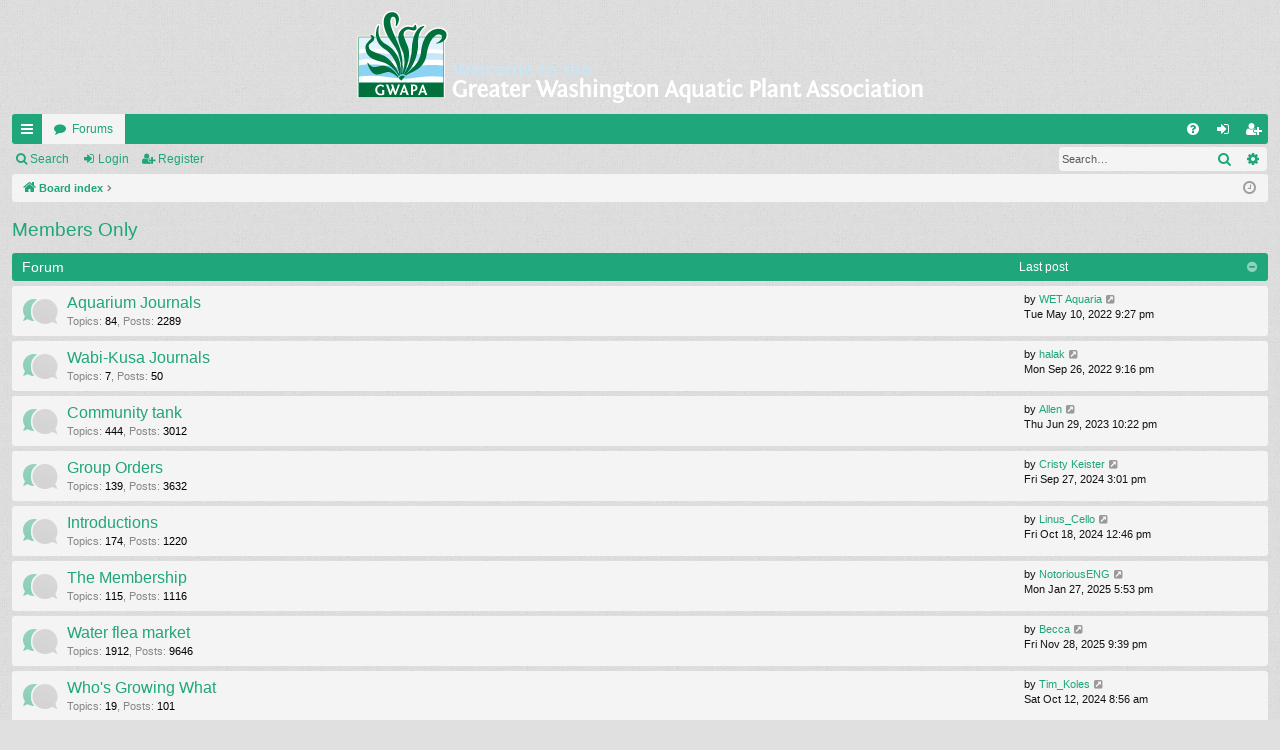

--- FILE ---
content_type: text/html; charset=UTF-8
request_url: https://gwapa.org/forum/viewforum.php?f=51&sid=0f2ef2e2452da7e52548b7cebab74170
body_size: 5466
content:
<!DOCTYPE html>
<html dir="ltr" lang="en-gb">
<head>
<meta charset="utf-8" />
<meta http-equiv="X-UA-Compatible" content="IE=edge" />
<meta name="viewport" content="width=device-width, initial-scale=1" />

<title>GWAPA - Members Only</title>




	<link rel="alternate" type="application/atom+xml" title="Feed - GWAPA" href="/forum/app.php/feed?sid=69670d7ec5120735622fa26d122d8ba6">			<link rel="alternate" type="application/atom+xml" title="Feed - New Topics" href="/forum/app.php/feed/topics?sid=69670d7ec5120735622fa26d122d8ba6">				


<link href="./assets/css/font-awesome.min.css?assets_version=6" rel="stylesheet">
<link href="./styles/simplicity/theme/stylesheet.css?assets_version=6" rel="stylesheet">




<!--[if lte IE 9]>
	<link href="./styles/simplicity/theme/tweaks.css?assets_version=6" rel="stylesheet">
<![endif]-->





</head>
<body id="phpbb" class="nojs notouch section-viewforum ltr " data-online-text="Online">


	<a id="top" class="top-anchor" accesskey="t"></a>
	<div id="page-header" class="page-width">
		<div class="headerbar" role="banner">
					<div class="inner">

			<div id="site-description" class="site-description">
				<a id="logo" class="logo" href="./index.php?sid=69670d7ec5120735622fa26d122d8ba6" title="Board index"><img src="./styles/simplicity/theme/images/logo.png" alt="GWAPA"/></a>
				<p class="sitename">GWAPA</p>
				<p></p>
				<p class="skiplink"><a href="#start_here">Skip to content</a></p>
			</div>

																		
			</div>
					</div>


				


<div class="navbar tabbed not-static" role="navigation">
	<div class="inner page-width">
		<div class="nav-tabs" data-current-page="viewforum">
			<ul class="leftside">
				<li id="quick-links" class="quick-links tab responsive-menu dropdown-container">
					<a href="#" class="nav-link dropdown-trigger">Quick links</a>
					<div class="dropdown">
						<div class="pointer"><div class="pointer-inner"></div></div>
						<ul class="dropdown-contents" role="menu">
								
			<li class="separator"></li>
													<li>
								<a href="./search.php?search_id=unanswered&amp;sid=69670d7ec5120735622fa26d122d8ba6" role="menuitem">
									<i class="icon fa-file-o fa-fw icon-gray" aria-hidden="true"></i><span>Unanswered topics</span>
								</a>
							</li>
							<li>
								<a href="./search.php?search_id=active_topics&amp;sid=69670d7ec5120735622fa26d122d8ba6" role="menuitem">
									<i class="icon fa-file-o fa-fw icon-blue" aria-hidden="true"></i><span>Active topics</span>
								</a>
							</li>
							<li class="separator"></li>
							<li>
								<a href="./search.php?sid=69670d7ec5120735622fa26d122d8ba6" role="menuitem">
									<i class="icon fa-search fa-fw" aria-hidden="true"></i><span>Search</span>
								</a>
							</li>	
	
													</ul>
					</div>
				</li>
												<li class="tab forums selected" data-responsive-class="small-icon icon-forums">
					<a class="nav-link" href="./index.php?sid=69670d7ec5120735622fa26d122d8ba6">Forums</a>
				</li>
											</ul>
			<ul class="rightside" role="menu">
								<li class="tab faq" data-select-match="faq" data-responsive-class="small-icon icon-faq">
					<a class="nav-link" href="/forum/app.php/help/faq?sid=69670d7ec5120735622fa26d122d8ba6" rel="help" title="Frequently Asked Questions" role="menuitem">
						<i class="icon fa-question-circle fa-fw" aria-hidden="true"></i><span>FAQ</span>
					</a>
				</li>
																									<li class="tab login"  data-skip-responsive="true" data-select-match="login"><a class="nav-link" href="./ucp.php?mode=login&amp;redirect=viewforum.php%3Ff%3D51&amp;sid=69670d7ec5120735622fa26d122d8ba6" title="Login" accesskey="x" role="menuitem">Login</a></li>
											<li class="tab register" data-skip-responsive="true" data-select-match="register"><a class="nav-link" href="./ucp.php?mode=register&amp;sid=69670d7ec5120735622fa26d122d8ba6" role="menuitem">Register</a></li>
																	</ul>
		</div>
	</div>
</div>

<div class="navbar secondary with-search">
	<ul role="menubar">
											<li class="small-icon icon-search responsive-hide"><a href="./search.php?sid=69670d7ec5120735622fa26d122d8ba6">Search</a></li>
														<li class="small-icon icon-login"><a href="./ucp.php?mode=login&amp;redirect=viewforum.php%3Ff%3D51&amp;sid=69670d7ec5120735622fa26d122d8ba6" title="Login">Login</a></li>
									<li class="small-icon icon-register"><a href="./ucp.php?mode=register&amp;sid=69670d7ec5120735622fa26d122d8ba6">Register</a></li>
									
					<li class="search-box not-responsive">			<div id="search-box" class="search-box search-header" role="search">
				<form action="./search.php?sid=69670d7ec5120735622fa26d122d8ba6" method="get" id="search">
				<fieldset>
					<input name="keywords" id="keywords" type="search" maxlength="128" title="Search for keywords" class="inputbox search tiny" size="20" value="" placeholder="Search…" />
					<button class="button button-search" type="submit" title="Search">
						<i class="icon fa-search fa-fw" aria-hidden="true"></i><span class="sr-only">Search</span>
					</button>
					<a href="./search.php?sid=69670d7ec5120735622fa26d122d8ba6" class="button button-search-end" title="Advanced search">
						<i class="icon fa-cog fa-fw" aria-hidden="true"></i><span class="sr-only">Advanced search</span>
					</a>
					<input type="hidden" name="sid" value="69670d7ec5120735622fa26d122d8ba6" />

				</fieldset>
				</form>
			</div>
			</li>
			</ul>
</div>

	</div>

<div id="wrap" class="page-width">

	
	<a id="start_here" class="top-anchor"></a>
	<div id="page-body" class="page-body" role="main">
		<div class="navbar">
	<ul id="nav-breadcrumbs" class="nav-breadcrumbs linklist navlinks" role="menubar">
								<li class="breadcrumbs" itemscope itemtype="http://schema.org/BreadcrumbList">
										<span class="crumb"  itemtype="http://schema.org/ListItem" itemprop="itemListElement" itemscope><a href="./index.php?sid=69670d7ec5120735622fa26d122d8ba6" itemtype="https://schema.org/Thing" itemscope itemprop="item" accesskey="h" data-navbar-reference="index"><i class="icon fa-home fa-fw"></i><span itemprop="name">Board index</span></a><meta itemprop="position" content="1" /></span>

											<span class="crumb"  itemtype="http://schema.org/ListItem" itemprop="itemListElement" itemscope data-forum-id="51"><a href="" itemtype="https://schema.org/Thing" itemscope itemprop="item"><span itemprop="name"></span></a><meta itemprop="position" content="2" /></span>
												</li>
		
					<li class="rightside responsive-search">
				<a href="./search.php?sid=69670d7ec5120735622fa26d122d8ba6" title="View the advanced search options" role="menuitem">
					<i class="icon fa-search fa-fw" aria-hidden="true"></i><span class="sr-only">Search</span>
				</a>
			</li>
				<li class="rightside dropdown-container icon-only">
			<a href="#" class="dropdown-trigger time" title="It is currently Thu Dec 11, 2025 5:51 pm"><i class="fa fa-clock-o"></i></a>
			<div class="dropdown">
				<div class="pointer"><div class="pointer-inner"></div></div>
				<ul class="dropdown-contents">
					<li>It is currently Thu Dec 11, 2025 5:51 pm</li>
					<li>All times are <span title="UTC-4">UTC-04:00</span></li>
				</ul>
			</div>
		</li>
	</ul>
</div>

		
		<h2 class="forum-title"><a href="./viewforum.php?f=51&amp;sid=69670d7ec5120735622fa26d122d8ba6">Members Only</a></h2>


	
	
				<div class="forabg category-43 elegant" data-hide-description="1">
			<div class="inner">
			<ul class="topiclist">
				<li class="header">
										<dl class="row-item">
						<dt><div class="list-inner">Forum</div></dt>
												<dd class="lastpost"><span>Last post</span></dd>
					</dl>
									</li>
			</ul>
			<ul class="topiclist forums">
		
					<li class="row forum-43">
									<dl class="row-item forum_read elegant-row">
				<dt title="No unread posts">
										<div class="list-inner">
													<!--
								<a class="feed-icon-forum" title="Feed - Aquarium Journals" href="/forum/app.php/feed?sid=69670d7ec5120735622fa26d122d8ba6?f=43">
									<i class="icon fa-rss-square fa-fw icon-orange" aria-hidden="true"></i><span class="sr-only">Feed - Aquarium Journals</span>
								</a>
							-->
																		<a href="./viewforum.php?f=43&amp;sid=69670d7ec5120735622fa26d122d8ba6" class="forumtitle" data-id="43">Aquarium Journals</a>
						<div class="forum-description">Document your aquascape from start to finish. Share and get feedback.</div>													<div class="forum-statistics">
					<span class="dfn">Topics</span>: <span class="value">84</span><span class="comma">, </span>
					<span class="dfn">Posts</span>: <span class="value">2289</span>
				</div>
						
												
																										<div class="forum-lastpost" style="display: none;">
								<span><strong>Last post:</strong> <a href="./viewtopic.php?f=43&amp;p=63141&amp;sid=69670d7ec5120735622fa26d122d8ba6#p63141" title="" class="lastsubject"></a></span>
								<span>by <a href="./memberlist.php?mode=viewprofile&amp;u=140912&amp;sid=69670d7ec5120735622fa26d122d8ba6" class="username">WET Aquaria</a>, Tue May 10, 2022 9:27 pm</span>
							</div>
																		</div>
				</dt>
														<dd class="lastpost">
						<span>
													

															<dfn>Last post</dfn>
																	by <a href="./memberlist.php?mode=viewprofile&amp;u=140912&amp;sid=69670d7ec5120735622fa26d122d8ba6" class="username">WET Aquaria</a>																	<a href="./viewtopic.php?f=43&amp;p=63141&amp;sid=69670d7ec5120735622fa26d122d8ba6#p63141" title="View the latest post">
										<i class="icon fa-external-link-square fa-fw icon-lightgray icon-md" aria-hidden="true"></i><span class="sr-only">View the latest post</span>
									</a>
																<br /><time datetime="2022-05-11T01:27:01+00:00">Tue May 10, 2022 9:27 pm</time>
													</span>
					</dd>
							</dl>
					</li>
			
	
	
			
					<li class="row forum-59">
									<dl class="row-item forum_read elegant-row">
				<dt title="No unread posts">
										<div class="list-inner">
													<!--
								<a class="feed-icon-forum" title="Feed - Wabi-Kusa Journals" href="/forum/app.php/feed?sid=69670d7ec5120735622fa26d122d8ba6?f=59">
									<i class="icon fa-rss-square fa-fw icon-orange" aria-hidden="true"></i><span class="sr-only">Feed - Wabi-Kusa Journals</span>
								</a>
							-->
																		<a href="./viewforum.php?f=59&amp;sid=69670d7ec5120735622fa26d122d8ba6" class="forumtitle" data-id="59">Wabi-Kusa Journals</a>
						<div class="forum-description">Show off your Wabi-Kusas!</div>													<div class="forum-statistics">
					<span class="dfn">Topics</span>: <span class="value">7</span><span class="comma">, </span>
					<span class="dfn">Posts</span>: <span class="value">50</span>
				</div>
						
												
																										<div class="forum-lastpost" style="display: none;">
								<span><strong>Last post:</strong> <a href="./viewtopic.php?f=59&amp;p=63257&amp;sid=69670d7ec5120735622fa26d122d8ba6#p63257" title="" class="lastsubject"></a></span>
								<span>by <a href="./memberlist.php?mode=viewprofile&amp;u=73&amp;sid=69670d7ec5120735622fa26d122d8ba6" class="username">halak</a>, Mon Sep 26, 2022 9:16 pm</span>
							</div>
																		</div>
				</dt>
														<dd class="lastpost">
						<span>
													

															<dfn>Last post</dfn>
																	by <a href="./memberlist.php?mode=viewprofile&amp;u=73&amp;sid=69670d7ec5120735622fa26d122d8ba6" class="username">halak</a>																	<a href="./viewtopic.php?f=59&amp;p=63257&amp;sid=69670d7ec5120735622fa26d122d8ba6#p63257" title="View the latest post">
										<i class="icon fa-external-link-square fa-fw icon-lightgray icon-md" aria-hidden="true"></i><span class="sr-only">View the latest post</span>
									</a>
																<br /><time datetime="2022-09-27T01:16:44+00:00">Mon Sep 26, 2022 9:16 pm</time>
													</span>
					</dd>
							</dl>
					</li>
			
	
	
			
					<li class="row forum-29">
									<dl class="row-item forum_read elegant-row">
				<dt title="No unread posts">
										<div class="list-inner">
													<!--
								<a class="feed-icon-forum" title="Feed - Community tank" href="/forum/app.php/feed?sid=69670d7ec5120735622fa26d122d8ba6?f=29">
									<i class="icon fa-rss-square fa-fw icon-orange" aria-hidden="true"></i><span class="sr-only">Feed - Community tank</span>
								</a>
							-->
																		<a href="./viewforum.php?f=29&amp;sid=69670d7ec5120735622fa26d122d8ba6" class="forumtitle" data-id="29">Community tank</a>
						<div class="forum-description">...discuss and share anything and everything.</div>													<div class="forum-statistics">
					<span class="dfn">Topics</span>: <span class="value">444</span><span class="comma">, </span>
					<span class="dfn">Posts</span>: <span class="value">3012</span>
				</div>
						
												
																										<div class="forum-lastpost" style="display: none;">
								<span><strong>Last post:</strong> <a href="./viewtopic.php?f=29&amp;p=63820&amp;sid=69670d7ec5120735622fa26d122d8ba6#p63820" title="" class="lastsubject"></a></span>
								<span>by <a href="./memberlist.php?mode=viewprofile&amp;u=180610&amp;sid=69670d7ec5120735622fa26d122d8ba6" class="username">Allen</a>, Thu Jun 29, 2023 10:22 pm</span>
							</div>
																		</div>
				</dt>
														<dd class="lastpost">
						<span>
													

															<dfn>Last post</dfn>
																	by <a href="./memberlist.php?mode=viewprofile&amp;u=180610&amp;sid=69670d7ec5120735622fa26d122d8ba6" class="username">Allen</a>																	<a href="./viewtopic.php?f=29&amp;p=63820&amp;sid=69670d7ec5120735622fa26d122d8ba6#p63820" title="View the latest post">
										<i class="icon fa-external-link-square fa-fw icon-lightgray icon-md" aria-hidden="true"></i><span class="sr-only">View the latest post</span>
									</a>
																<br /><time datetime="2023-06-30T02:22:48+00:00">Thu Jun 29, 2023 10:22 pm</time>
													</span>
					</dd>
							</dl>
					</li>
			
	
	
			
					<li class="row forum-34">
									<dl class="row-item forum_read elegant-row">
				<dt title="No unread posts">
										<div class="list-inner">
													<!--
								<a class="feed-icon-forum" title="Feed - Group Orders" href="/forum/app.php/feed?sid=69670d7ec5120735622fa26d122d8ba6?f=34">
									<i class="icon fa-rss-square fa-fw icon-orange" aria-hidden="true"></i><span class="sr-only">Feed - Group Orders</span>
								</a>
							-->
																		<a href="./viewforum.php?f=34&amp;sid=69670d7ec5120735622fa26d122d8ba6" class="forumtitle" data-id="34">Group Orders</a>
						<div class="forum-description">GWAPA sponsored group orders, with DOA insurance! (read rules)</div>													<div class="forum-statistics">
					<span class="dfn">Topics</span>: <span class="value">139</span><span class="comma">, </span>
					<span class="dfn">Posts</span>: <span class="value">3632</span>
				</div>
						
												
																										<div class="forum-lastpost" style="display: none;">
								<span><strong>Last post:</strong> <a href="./viewtopic.php?f=34&amp;p=64338&amp;sid=69670d7ec5120735622fa26d122d8ba6#p64338" title="" class="lastsubject"></a></span>
								<span>by <a href="./memberlist.php?mode=viewprofile&amp;u=34&amp;sid=69670d7ec5120735622fa26d122d8ba6" class="username">Cristy Keister</a>, Fri Sep 27, 2024 3:01 pm</span>
							</div>
																		</div>
				</dt>
														<dd class="lastpost">
						<span>
													

															<dfn>Last post</dfn>
																	by <a href="./memberlist.php?mode=viewprofile&amp;u=34&amp;sid=69670d7ec5120735622fa26d122d8ba6" class="username">Cristy Keister</a>																	<a href="./viewtopic.php?f=34&amp;p=64338&amp;sid=69670d7ec5120735622fa26d122d8ba6#p64338" title="View the latest post">
										<i class="icon fa-external-link-square fa-fw icon-lightgray icon-md" aria-hidden="true"></i><span class="sr-only">View the latest post</span>
									</a>
																<br /><time datetime="2024-09-27T19:01:26+00:00">Fri Sep 27, 2024 3:01 pm</time>
													</span>
					</dd>
							</dl>
					</li>
			
	
	
			
					<li class="row forum-14">
									<dl class="row-item forum_read elegant-row">
				<dt title="No unread posts">
										<div class="list-inner">
													<!--
								<a class="feed-icon-forum" title="Feed - Introductions" href="/forum/app.php/feed?sid=69670d7ec5120735622fa26d122d8ba6?f=14">
									<i class="icon fa-rss-square fa-fw icon-orange" aria-hidden="true"></i><span class="sr-only">Feed - Introductions</span>
								</a>
							-->
																		<a href="./viewforum.php?f=14&amp;sid=69670d7ec5120735622fa26d122d8ba6" class="forumtitle" data-id="14">Introductions</a>
						<div class="forum-description">Who are you?</div>													<div class="forum-statistics">
					<span class="dfn">Topics</span>: <span class="value">174</span><span class="comma">, </span>
					<span class="dfn">Posts</span>: <span class="value">1220</span>
				</div>
						
												
																										<div class="forum-lastpost" style="display: none;">
								<span><strong>Last post:</strong> <a href="./viewtopic.php?f=14&amp;p=64421&amp;sid=69670d7ec5120735622fa26d122d8ba6#p64421" title="" class="lastsubject"></a></span>
								<span>by <a href="./memberlist.php?mode=viewprofile&amp;u=97798&amp;sid=69670d7ec5120735622fa26d122d8ba6" class="username">Linus_Cello</a>, Fri Oct 18, 2024 12:46 pm</span>
							</div>
																		</div>
				</dt>
														<dd class="lastpost">
						<span>
													

															<dfn>Last post</dfn>
																	by <a href="./memberlist.php?mode=viewprofile&amp;u=97798&amp;sid=69670d7ec5120735622fa26d122d8ba6" class="username">Linus_Cello</a>																	<a href="./viewtopic.php?f=14&amp;p=64421&amp;sid=69670d7ec5120735622fa26d122d8ba6#p64421" title="View the latest post">
										<i class="icon fa-external-link-square fa-fw icon-lightgray icon-md" aria-hidden="true"></i><span class="sr-only">View the latest post</span>
									</a>
																<br /><time datetime="2024-10-18T16:46:52+00:00">Fri Oct 18, 2024 12:46 pm</time>
													</span>
					</dd>
							</dl>
					</li>
			
	
	
			
					<li class="row forum-9">
									<dl class="row-item forum_read elegant-row">
				<dt title="No unread posts">
										<div class="list-inner">
													<!--
								<a class="feed-icon-forum" title="Feed - The Membership" href="/forum/app.php/feed?sid=69670d7ec5120735622fa26d122d8ba6?f=9">
									<i class="icon fa-rss-square fa-fw icon-orange" aria-hidden="true"></i><span class="sr-only">Feed - The Membership</span>
								</a>
							-->
																		<a href="./viewforum.php?f=9&amp;sid=69670d7ec5120735622fa26d122d8ba6" class="forumtitle" data-id="9">The Membership</a>
						<div class="forum-description">Anything GWAPA related...</div>													<div class="forum-statistics">
					<span class="dfn">Topics</span>: <span class="value">115</span><span class="comma">, </span>
					<span class="dfn">Posts</span>: <span class="value">1116</span>
				</div>
						
												
																										<div class="forum-lastpost" style="display: none;">
								<span><strong>Last post:</strong> <a href="./viewtopic.php?f=9&amp;p=64511&amp;sid=69670d7ec5120735622fa26d122d8ba6#p64511" title="" class="lastsubject"></a></span>
								<span>by <a href="./memberlist.php?mode=viewprofile&amp;u=195369&amp;sid=69670d7ec5120735622fa26d122d8ba6" class="username">NotoriousENG</a>, Mon Jan 27, 2025 5:53 pm</span>
							</div>
																		</div>
				</dt>
														<dd class="lastpost">
						<span>
													

															<dfn>Last post</dfn>
																	by <a href="./memberlist.php?mode=viewprofile&amp;u=195369&amp;sid=69670d7ec5120735622fa26d122d8ba6" class="username">NotoriousENG</a>																	<a href="./viewtopic.php?f=9&amp;p=64511&amp;sid=69670d7ec5120735622fa26d122d8ba6#p64511" title="View the latest post">
										<i class="icon fa-external-link-square fa-fw icon-lightgray icon-md" aria-hidden="true"></i><span class="sr-only">View the latest post</span>
									</a>
																<br /><time datetime="2025-01-27T21:53:41+00:00">Mon Jan 27, 2025 5:53 pm</time>
													</span>
					</dd>
							</dl>
					</li>
			
	
	
			
					<li class="row forum-10">
									<dl class="row-item forum_read elegant-row">
				<dt title="No unread posts">
										<div class="list-inner">
													<!--
								<a class="feed-icon-forum" title="Feed - Water flea market" href="/forum/app.php/feed?sid=69670d7ec5120735622fa26d122d8ba6?f=10">
									<i class="icon fa-rss-square fa-fw icon-orange" aria-hidden="true"></i><span class="sr-only">Feed - Water flea market</span>
								</a>
							-->
																		<a href="./viewforum.php?f=10&amp;sid=69670d7ec5120735622fa26d122d8ba6" class="forumtitle" data-id="10">Water flea market</a>
						<div class="forum-description">Buy/Sell/Trade/Give away</div>													<div class="forum-statistics">
					<span class="dfn">Topics</span>: <span class="value">1912</span><span class="comma">, </span>
					<span class="dfn">Posts</span>: <span class="value">9646</span>
				</div>
						
												
																										<div class="forum-lastpost" style="display: none;">
								<span><strong>Last post:</strong> <a href="./viewtopic.php?f=10&amp;p=64579&amp;sid=69670d7ec5120735622fa26d122d8ba6#p64579" title="" class="lastsubject"></a></span>
								<span>by <a href="./memberlist.php?mode=viewprofile&amp;u=39731&amp;sid=69670d7ec5120735622fa26d122d8ba6" class="username">Becca</a>, Fri Nov 28, 2025 9:39 pm</span>
							</div>
																		</div>
				</dt>
														<dd class="lastpost">
						<span>
													

															<dfn>Last post</dfn>
																	by <a href="./memberlist.php?mode=viewprofile&amp;u=39731&amp;sid=69670d7ec5120735622fa26d122d8ba6" class="username">Becca</a>																	<a href="./viewtopic.php?f=10&amp;p=64579&amp;sid=69670d7ec5120735622fa26d122d8ba6#p64579" title="View the latest post">
										<i class="icon fa-external-link-square fa-fw icon-lightgray icon-md" aria-hidden="true"></i><span class="sr-only">View the latest post</span>
									</a>
																<br /><time datetime="2025-11-29T01:39:58+00:00">Fri Nov 28, 2025 9:39 pm</time>
													</span>
					</dd>
							</dl>
					</li>
			
	
	
			
					<li class="row forum-38">
									<dl class="row-item forum_read elegant-row">
				<dt title="No unread posts">
										<div class="list-inner">
													<!--
								<a class="feed-icon-forum" title="Feed - Who's Growing What" href="/forum/app.php/feed?sid=69670d7ec5120735622fa26d122d8ba6?f=38">
									<i class="icon fa-rss-square fa-fw icon-orange" aria-hidden="true"></i><span class="sr-only">Feed - Who's Growing What</span>
								</a>
							-->
																		<a href="./viewforum.php?f=38&amp;sid=69670d7ec5120735622fa26d122d8ba6" class="forumtitle" data-id="38">Who's Growing What</a>
						<div class="forum-description">Post what plants you're growing in your tanks, so other members know where it's available.</div>													<div class="forum-statistics">
					<span class="dfn">Topics</span>: <span class="value">19</span><span class="comma">, </span>
					<span class="dfn">Posts</span>: <span class="value">101</span>
				</div>
						
												
																										<div class="forum-lastpost" style="display: none;">
								<span><strong>Last post:</strong> <a href="./viewtopic.php?f=38&amp;p=64386&amp;sid=69670d7ec5120735622fa26d122d8ba6#p64386" title="" class="lastsubject"></a></span>
								<span>by <a href="./memberlist.php?mode=viewprofile&amp;u=135523&amp;sid=69670d7ec5120735622fa26d122d8ba6" class="username">Tim_Koles</a>, Sat Oct 12, 2024 8:56 am</span>
							</div>
																		</div>
				</dt>
														<dd class="lastpost">
						<span>
													

															<dfn>Last post</dfn>
																	by <a href="./memberlist.php?mode=viewprofile&amp;u=135523&amp;sid=69670d7ec5120735622fa26d122d8ba6" class="username">Tim_Koles</a>																	<a href="./viewtopic.php?f=38&amp;p=64386&amp;sid=69670d7ec5120735622fa26d122d8ba6#p64386" title="View the latest post">
										<i class="icon fa-external-link-square fa-fw icon-lightgray icon-md" aria-hidden="true"></i><span class="sr-only">View the latest post</span>
									</a>
																<br /><time datetime="2024-10-12T12:56:18+00:00">Sat Oct 12, 2024 8:56 am</time>
													</span>
					</dd>
							</dl>
					</li>
			
	
	
			
					<li class="row forum-54">
									<dl class="row-item forum_read elegant-row">
				<dt title="No unread posts">
										<div class="list-inner">
													<!--
								<a class="feed-icon-forum" title="Feed - Food Commitee" href="/forum/app.php/feed?sid=69670d7ec5120735622fa26d122d8ba6?f=54">
									<i class="icon fa-rss-square fa-fw icon-orange" aria-hidden="true"></i><span class="sr-only">Feed - Food Commitee</span>
								</a>
							-->
																		<a href="./viewforum.php?f=54&amp;sid=69670d7ec5120735622fa26d122d8ba6" class="forumtitle" data-id="54">Food Commitee</a>
						<div class="forum-description">Area to discuss the food for upcoming GWAPA meetings. Please consider volunteering to help organize, purchase, or bring food.</div>													<div class="forum-statistics">
					<span class="dfn">Topics</span>: <span class="value">10</span><span class="comma">, </span>
					<span class="dfn">Posts</span>: <span class="value">126</span>
				</div>
						
													<div class="forum-moderators"><strong>Moderator:</strong> <a href="./memberlist.php?mode=viewprofile&amp;u=3648&amp;sid=69670d7ec5120735622fa26d122d8ba6" class="username">jweis</a></div>
												
																										<div class="forum-lastpost" style="display: none;">
								<span><strong>Last post:</strong> <a href="./viewtopic.php?f=54&amp;p=63914&amp;sid=69670d7ec5120735622fa26d122d8ba6#p63914" title="" class="lastsubject"></a></span>
								<span>by <a href="./memberlist.php?mode=viewprofile&amp;u=34&amp;sid=69670d7ec5120735622fa26d122d8ba6" class="username">Cristy Keister</a>, Mon Oct 30, 2023 8:36 pm</span>
							</div>
																		</div>
				</dt>
														<dd class="lastpost">
						<span>
													

															<dfn>Last post</dfn>
																	by <a href="./memberlist.php?mode=viewprofile&amp;u=34&amp;sid=69670d7ec5120735622fa26d122d8ba6" class="username">Cristy Keister</a>																	<a href="./viewtopic.php?f=54&amp;p=63914&amp;sid=69670d7ec5120735622fa26d122d8ba6#p63914" title="View the latest post">
										<i class="icon fa-external-link-square fa-fw icon-lightgray icon-md" aria-hidden="true"></i><span class="sr-only">View the latest post</span>
									</a>
																<br /><time datetime="2023-10-31T00:36:01+00:00">Mon Oct 30, 2023 8:36 pm</time>
													</span>
					</dd>
							</dl>
					</li>
			
	
	
			
					<li class="row forum-55">
									<dl class="row-item forum_read elegant-row">
				<dt title="No unread posts">
										<div class="list-inner">
													<!--
								<a class="feed-icon-forum" title="Feed - GWAPA Sponsors / Local Vendors" href="/forum/app.php/feed?sid=69670d7ec5120735622fa26d122d8ba6?f=55">
									<i class="icon fa-rss-square fa-fw icon-orange" aria-hidden="true"></i><span class="sr-only">Feed - GWAPA Sponsors / Local Vendors</span>
								</a>
							-->
																		<a href="./viewforum.php?f=55&amp;sid=69670d7ec5120735622fa26d122d8ba6" class="forumtitle" data-id="55">GWAPA Sponsors / Local Vendors</a>
																			<div class="forum-statistics">
					<span class="dfn">Topics</span>: <span class="value">208</span><span class="comma">, </span>
					<span class="dfn">Posts</span>: <span class="value">482</span>
				</div>
						
												
																										<div class="forum-lastpost" style="display: none;">
								<span><strong>Last post:</strong> <a href="./viewtopic.php?f=55&amp;p=64435&amp;sid=69670d7ec5120735622fa26d122d8ba6#p64435" title="" class="lastsubject"></a></span>
								<span>by <a href="./memberlist.php?mode=viewprofile&amp;u=3702&amp;sid=69670d7ec5120735622fa26d122d8ba6" class="username">JLW</a>, Fri Oct 25, 2024 3:30 pm</span>
							</div>
																		</div>
				</dt>
														<dd class="lastpost">
						<span>
													

															<dfn>Last post</dfn>
																	by <a href="./memberlist.php?mode=viewprofile&amp;u=3702&amp;sid=69670d7ec5120735622fa26d122d8ba6" class="username">JLW</a>																	<a href="./viewtopic.php?f=55&amp;p=64435&amp;sid=69670d7ec5120735622fa26d122d8ba6#p64435" title="View the latest post">
										<i class="icon fa-external-link-square fa-fw icon-lightgray icon-md" aria-hidden="true"></i><span class="sr-only">View the latest post</span>
									</a>
																<br /><time datetime="2024-10-25T19:30:52+00:00">Fri Oct 25, 2024 3:30 pm</time>
													</span>
					</dd>
							</dl>
					</li>
			
				</ul>

			</div>
		</div>
		




	


<div class="action-bar actions-jump">
	
		<div class="jumpbox dropdown-container dropdown-container-right dropdown-up dropdown-left dropdown-button-control" id="jumpbox">
			<span title="Jump to" class="button button-secondary dropdown-trigger dropdown-select">
				<span>Jump to</span>
				<span class="caret"><i class="icon fa-sort-down fa-fw" aria-hidden="true"></i></span>
			</span>
		<div class="dropdown">
			<div class="pointer"><div class="pointer-inner"></div></div>
			<ul class="dropdown-contents">
																				<li><a href="./viewforum.php?f=47&amp;sid=69670d7ec5120735622fa26d122d8ba6" class="jumpbox-cat-link"> <span> News &amp; Events</span></a></li>																<li><a href="./viewforum.php?f=1&amp;sid=69670d7ec5120735622fa26d122d8ba6" class="jumpbox-sub-link"><span class="spacer"></span> <span>&#8627; &nbsp; Wassup?</span></a></li>																<li><a href="./viewforum.php?f=11&amp;sid=69670d7ec5120735622fa26d122d8ba6" class="jumpbox-sub-link"><span class="spacer"></span> <span>&#8627; &nbsp; Announcements, comments &amp; suggestions</span></a></li>																<li><a href="./viewforum.php?f=48&amp;sid=69670d7ec5120735622fa26d122d8ba6" class="jumpbox-cat-link"> <span> The Aquarium</span></a></li>																<li><a href="./viewforum.php?f=2&amp;sid=69670d7ec5120735622fa26d122d8ba6" class="jumpbox-sub-link"><span class="spacer"></span> <span>&#8627; &nbsp; Aquarium Plants</span></a></li>																<li><a href="./viewforum.php?f=4&amp;sid=69670d7ec5120735622fa26d122d8ba6" class="jumpbox-sub-link"><span class="spacer"></span> <span>&#8627; &nbsp; Critters</span></a></li>																<li><a href="./viewforum.php?f=3&amp;sid=69670d7ec5120735622fa26d122d8ba6" class="jumpbox-sub-link"><span class="spacer"></span> <span>&#8627; &nbsp; Plant Talk</span></a></li>																<li><a href="./viewforum.php?f=7&amp;sid=69670d7ec5120735622fa26d122d8ba6" class="jumpbox-sub-link"><span class="spacer"></span> <span>&#8627; &nbsp; Planted tank chemistry</span></a></li>																<li><a href="./viewforum.php?f=49&amp;sid=69670d7ec5120735622fa26d122d8ba6" class="jumpbox-cat-link"> <span> Hardware</span></a></li>																<li><a href="./viewforum.php?f=5&amp;sid=69670d7ec5120735622fa26d122d8ba6" class="jumpbox-sub-link"><span class="spacer"></span> <span>&#8627; &nbsp; Equipment</span></a></li>																<li><a href="./viewforum.php?f=6&amp;sid=69670d7ec5120735622fa26d122d8ba6" class="jumpbox-sub-link"><span class="spacer"></span> <span>&#8627; &nbsp; DIY</span></a></li>																<li><a href="./viewforum.php?f=50&amp;sid=69670d7ec5120735622fa26d122d8ba6" class="jumpbox-cat-link"> <span> Everything else</span></a></li>																<li><a href="./viewforum.php?f=12&amp;sid=69670d7ec5120735622fa26d122d8ba6" class="jumpbox-sub-link"><span class="spacer"></span> <span>&#8627; &nbsp; Gallery</span></a></li>																<li><a href="./viewforum.php?f=13&amp;sid=69670d7ec5120735622fa26d122d8ba6" class="jumpbox-sub-link"><span class="spacer"></span> <span>&#8627; &nbsp; Articles</span></a></li>																<li><a href="./viewforum.php?f=42&amp;sid=69670d7ec5120735622fa26d122d8ba6" class="jumpbox-sub-link"><span class="spacer"></span> <span>&#8627; &nbsp; Tissue Culture</span></a></li>																<li><a href="./viewforum.php?f=51&amp;sid=69670d7ec5120735622fa26d122d8ba6" class="jumpbox-cat-link"> <span> Members Only</span></a></li>																<li><a href="./viewforum.php?f=43&amp;sid=69670d7ec5120735622fa26d122d8ba6" class="jumpbox-sub-link"><span class="spacer"></span> <span>&#8627; &nbsp; Aquarium Journals</span></a></li>																<li><a href="./viewforum.php?f=59&amp;sid=69670d7ec5120735622fa26d122d8ba6" class="jumpbox-sub-link"><span class="spacer"></span> <span>&#8627; &nbsp; Wabi-Kusa Journals</span></a></li>																<li><a href="./viewforum.php?f=29&amp;sid=69670d7ec5120735622fa26d122d8ba6" class="jumpbox-sub-link"><span class="spacer"></span> <span>&#8627; &nbsp; Community tank</span></a></li>																<li><a href="./viewforum.php?f=34&amp;sid=69670d7ec5120735622fa26d122d8ba6" class="jumpbox-sub-link"><span class="spacer"></span> <span>&#8627; &nbsp; Group Orders</span></a></li>																<li><a href="./viewforum.php?f=14&amp;sid=69670d7ec5120735622fa26d122d8ba6" class="jumpbox-sub-link"><span class="spacer"></span> <span>&#8627; &nbsp; Introductions</span></a></li>																<li><a href="./viewforum.php?f=9&amp;sid=69670d7ec5120735622fa26d122d8ba6" class="jumpbox-sub-link"><span class="spacer"></span> <span>&#8627; &nbsp; The Membership</span></a></li>																<li><a href="./viewforum.php?f=10&amp;sid=69670d7ec5120735622fa26d122d8ba6" class="jumpbox-sub-link"><span class="spacer"></span> <span>&#8627; &nbsp; Water flea market</span></a></li>																<li><a href="./viewforum.php?f=38&amp;sid=69670d7ec5120735622fa26d122d8ba6" class="jumpbox-sub-link"><span class="spacer"></span> <span>&#8627; &nbsp; Who's Growing What</span></a></li>																<li><a href="./viewforum.php?f=54&amp;sid=69670d7ec5120735622fa26d122d8ba6" class="jumpbox-sub-link"><span class="spacer"></span> <span>&#8627; &nbsp; Food Commitee</span></a></li>																<li><a href="./viewforum.php?f=55&amp;sid=69670d7ec5120735622fa26d122d8ba6" class="jumpbox-sub-link"><span class="spacer"></span> <span>&#8627; &nbsp; GWAPA Sponsors / Local Vendors</span></a></li>											</ul>
		</div>
	</div>

	</div>



<h3>Sponsors</h3>
<div style="height: 100px;">
  <ul style="list-style-type: none">
      <li style="display: inline; padding: 5px;"><img src="/wordpress/wp-content/themes/gwapa/images/sponsors/bloomtanks-logo.png">
        <!--<li style="display: inline; padding: 5px;"><a href="https://www.aquariumsource.com/" target="_blank"><img src="/wordpress/wp-content/themes/gwapa/images/sponsors/aquariumsource-logo.png" height="84" border="0"></a>-->
        <!--<li style="display: inline; padding: 5px;"><a href="https://fishtankadvisor.com/" target="_blank"><img src="/wordpress/wp-content/themes/gwapa/images/sponsors/fish-tank-advisor.jpg" height="84" border="0"></a>-->
        <!--<li style="display: inline; padding: 5px;"><img src="/wordpress/wp-content/themes/gwapa/images/sponsors/fan.jpg">--><!-- expire 5/2019 -->
        <!--<li style="display: inline; padding: 5px;"><img height="84" src="/wordpress/wp-content/themes/gwapa/images/sponsors/hygger.jpg">--><!-- expire 1/2019 -->
        <!--<li style="display: inline; padding: 5px;"><img src="/wordpress/wp-content/themes/gwapa/images/sponsors/jbj.jpg">--><!-- expire 5/2019 -->
        <!--<li style="display: inline; padding: 5px;"><img src="/wordpress/wp-content/themes/gwapa/images/sponsors/tannin.png">--><!-- expire 1/2019 -->
        <!--<li style="display: inline; padding: 5px;"><img src="/wordpress/wp-content/themes/gwapa/images/sponsors/zoomed_icon.jpg">--><!-- expire 6/2019 -->
  </ul>
</div>


			</div>


	<div class="navbar" role="navigation">
	<div class="inner">

	<ul id="nav-footer" class="nav-footer linklist" role="menubar">
		<li class="breadcrumbs">
									<span class="crumb"><a href="./index.php?sid=69670d7ec5120735622fa26d122d8ba6" data-navbar-reference="index"><i class="icon fa-home fa-fw" aria-hidden="true"></i><span>Board index</span></a></span>					</li>
		
				<li class="rightside">All times are <span title="UTC-4">UTC-04:00</span></li>
							<li class="rightside">
				<a href="./ucp.php?mode=delete_cookies&amp;sid=69670d7ec5120735622fa26d122d8ba6" data-ajax="true" data-refresh="true" role="menuitem">
					<i class="icon fa-trash fa-fw" aria-hidden="true"></i><span>Delete cookies</span>
				</a>
			</li>
														</ul>

	</div>
</div>
</div>

<div id="page-footer" class="page-width" role="contentinfo">
	
	<div class="copyright">
				<p class="footer-row">
			<span class="footer-copyright">Powered by <a href="https://www.phpbb.com/">phpBB</a>&reg; Forum Software &copy; phpBB Limited</span>
		</p>
		<p class="footer-row">
			<span class="footer-copyright">Style by <a href="http://www.artodia.com/">Arty</a> - Update phpBB 3.2 by MrGaby</span>
		</p>						<p class="footer-row" role="menu">
			<a class="footer-link" href="./ucp.php?mode=privacy&amp;sid=69670d7ec5120735622fa26d122d8ba6" title="Privacy" role="menuitem">
				<span class="footer-link-text">Privacy</span>
			</a>
			|
			<a class="footer-link" href="./ucp.php?mode=terms&amp;sid=69670d7ec5120735622fa26d122d8ba6" title="Terms" role="menuitem">
				<span class="footer-link-text">Terms</span>
			</a>
		</p>
					</div>

	<div id="darkenwrapper" class="darkenwrapper" data-ajax-error-title="AJAX error" data-ajax-error-text="Something went wrong when processing your request." data-ajax-error-text-abort="User aborted request." data-ajax-error-text-timeout="Your request timed out; please try again." data-ajax-error-text-parsererror="Something went wrong with the request and the server returned an invalid reply.">
		<div id="darken" class="darken">&nbsp;</div>
	</div>

	<div id="phpbb_alert" class="phpbb_alert" data-l-err="Error" data-l-timeout-processing-req="Request timed out.">
		<a href="#" class="alert_close">
		</a>
		<h3 class="alert_title">&nbsp;</h3><p class="alert_text"></p>
	</div>
	<div id="phpbb_confirm" class="phpbb_alert">
		<a href="#" class="alert_close">
		</a>
		<div class="alert_text"></div>
	</div>
</div>


<div>
	<a id="bottom" class="top-anchor" accesskey="z"></a>
	<img src="/forum/app.php/cron/cron.task.core.tidy_search?sid=69670d7ec5120735622fa26d122d8ba6" width="1" height="1" alt="cron" /></div>

<script src="./assets/javascript/jquery-3.5.1.min.js?assets_version=6"></script>
<script src="./assets/javascript/core.js?assets_version=6"></script>



<script src="./styles/simplicity/template/forum_fn.js?assets_version=6"></script>
<script src="./styles/simplicity/template/ajax.js?assets_version=6"></script>



</body>
</html>
